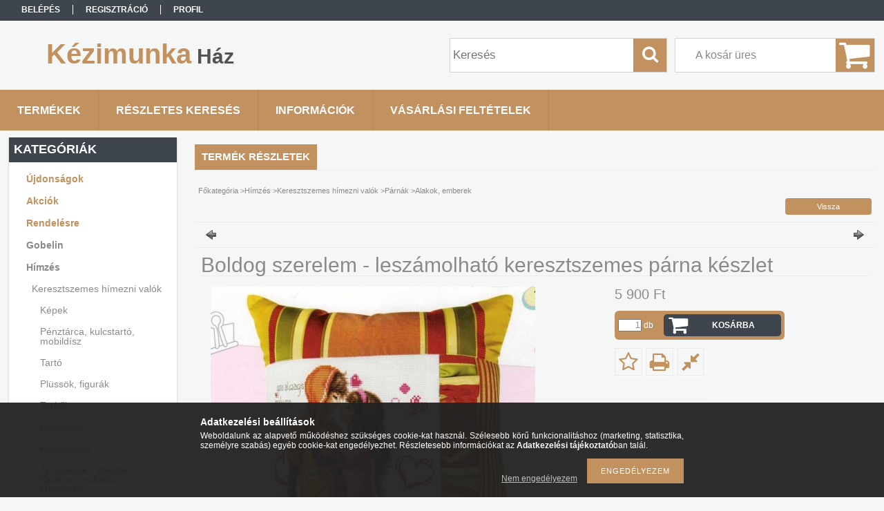

--- FILE ---
content_type: text/html; charset=UTF-8
request_url: https://kezimunkahaz.hu/spd/Y291106/Boldog-szerelem-leszamolhato-keresztszemes-parna-k
body_size: 15565
content:
<!DOCTYPE html PUBLIC "-//W3C//DTD XHTML 1.0 Transitional//EN" "http://www.w3.org/TR/xhtml1/DTD/xhtml1-transitional.dtd">
<html xmlns="http://www.w3.org/1999/xhtml" lang="hu" xml:lang="hu">
<head>

<meta content="width=device-width, initial-scale=1.0" name="viewport" />

<meta http-equiv="Content-Type" content="text/html; charset=utf-8">
<meta http-equiv="Content-Language" content="HU">
<meta http-equiv="Cache-Control" content="no-cache">
<meta name="description" content="Boldog szerelem - leszámolható keresztszemes párna készlet, Gyártó: Istitch 21. A párna mérete: 35 x 35 cm. Hímzés mérete (14 count aidán) 24 x16 cm. A készlet ">
<meta name="robots" content="index, follow">
<meta http-equiv="X-UA-Compatible" content="IE=Edge">
<meta property="og:site_name" content="Kézimunka Ház" />
<meta property="og:title" content="Boldog szerelem - leszámolható keresztszemes párna készlet -">
<meta property="og:description" content="Boldog szerelem - leszámolható keresztszemes párna készlet, Gyártó: Istitch 21. A párna mérete: 35 x 35 cm. Hímzés mérete (14 count aidán) 24 x16 cm. A készlet ">
<meta property="og:type" content="product">
<meta property="og:url" content="https://kezimunkahaz.hu/spd/Y291106/Boldog-szerelem-leszamolhato-keresztszemes-parna-k">
<meta property="og:image" content="https://kezimunkahaz.hu/img/2086/Y291106/Y291106.jpg">
<meta name="mobile-web-app-capable" content="yes">
<meta name="apple-mobile-web-app-capable" content="yes">
<meta name="MobileOptimized" content="320">
<meta name="HandheldFriendly" content="true">

<title>Boldog szerelem - leszámolható keresztszemes párna készlet -</title>


<script type="text/javascript">
var service_type="shop";
var shop_url_main="https://kezimunkahaz.hu";
var actual_lang="hu";
var money_len="0";
var money_thousend=" ";
var money_dec=",";
var shop_id=2086;
var unas_design_url="https:"+"/"+"/"+"kezimunkahaz.hu"+"/"+"!common_design"+"/"+"base"+"/"+"001311"+"/";
var unas_design_code='001311';
var unas_base_design_code='1300';
var unas_design_ver=2;
var unas_design_subver=0;
var unas_shop_url='https://kezimunkahaz.hu';
var responsive="yes";
var config_plus=new Array();
config_plus['product_tooltip']=1;
config_plus['money_type']='Ft';
config_plus['money_type_display']='Ft';
var lang_text=new Array();

var UNAS = UNAS || {};
UNAS.shop={"base_url":'https://kezimunkahaz.hu',"domain":'kezimunkahaz.hu',"username":'kezimunkahaz',"id":2086,"lang":'hu',"currency_type":'Ft',"currency_code":'HUF',"currency_rate":'1',"currency_length":0,"base_currency_length":0,"canonical_url":'https://kezimunkahaz.hu/spd/Y291106/Boldog-szerelem-leszamolhato-keresztszemes-parna-k'};
UNAS.design={"code":'001311',"page":'artdet'};
UNAS.api_auth="8e0c504ca0ab444e76035892108098a7";
UNAS.customer={"email":'',"id":0,"group_id":0,"without_registration":0};
UNAS.shop["category_id"]="115265";
UNAS.shop["sku"]="Y291106";
UNAS.shop["product_id"]="90661802";
UNAS.shop["only_private_customer_can_purchase"] = false;
 

UNAS.text = {
    "button_overlay_close": `Bezár`,
    "popup_window": `Felugró ablak`,
    "list": `lista`,
    "updating_in_progress": `frissítés folyamatban`,
    "updated": `frissítve`,
    "is_opened": `megnyitva`,
    "is_closed": `bezárva`,
    "deleted": `törölve`,
    "consent_granted": `hozzájárulás megadva`,
    "consent_rejected": `hozzájárulás elutasítva`,
    "field_is_incorrect": `mező hibás`,
    "error_title": `Hiba!`,
    "product_variants": `termék változatok`,
    "product_added_to_cart": `A termék a kosárba került`,
    "product_added_to_cart_with_qty_problem": `A termékből csak [qty_added_to_cart] [qty_unit] került kosárba`,
    "product_removed_from_cart": `A termék törölve a kosárból`,
    "reg_title_name": `Név`,
    "reg_title_company_name": `Cégnév`,
    "number_of_items_in_cart": `Kosárban lévő tételek száma`,
    "cart_is_empty": `A kosár üres`,
    "cart_updated": `A kosár frissült`
};


UNAS.text["delete_from_compare"]= `Törlés összehasonlításból`;
UNAS.text["comparison"]= `Összehasonlítás`;

UNAS.text["delete_from_favourites"]= `Törlés a kedvencek közül`;
UNAS.text["add_to_favourites"]= `Kedvencekhez`;






window.lazySizesConfig=window.lazySizesConfig || {};
window.lazySizesConfig.loadMode=1;
window.lazySizesConfig.loadHidden=false;

window.dataLayer = window.dataLayer || [];
function gtag(){dataLayer.push(arguments)};
gtag('js', new Date());
</script>

<script src="https://kezimunkahaz.hu/!common_packages/jquery/jquery-1.8.2.js?mod_time=1690980617" type="text/javascript"></script>
<script src="https://kezimunkahaz.hu/!common_packages/jquery/plugins/easing/easing1.3.js?mod_time=1690980618" type="text/javascript"></script>
<script src="https://kezimunkahaz.hu/!common_packages/jquery/plugins/thumbnail_effects/thumbnail_effects.js?mod_time=1690980618" type="text/javascript"></script>
<script src="https://kezimunkahaz.hu/!common_packages/jquery/plugins/jqzoom/jqzoom.js?mod_time=1690980618" type="text/javascript"></script>
<script src="https://kezimunkahaz.hu/!common_packages/jquery/plugins/bgiframe/bgiframe.js?mod_time=1690980618" type="text/javascript"></script>
<script src="https://kezimunkahaz.hu/!common_packages/jquery/plugins/ajaxqueue/ajaxqueue.js?mod_time=1690980618" type="text/javascript"></script>
<script src="https://kezimunkahaz.hu/!common_packages/jquery/plugins/color/color.js?mod_time=1690980618" type="text/javascript"></script>
<script src="https://kezimunkahaz.hu/!common_packages/jquery/plugins/autocomplete/autocomplete.js?mod_time=1751445028" type="text/javascript"></script>
<script src="https://kezimunkahaz.hu/!common_packages/jquery/plugins/cookie/cookie.js?mod_time=1690980618" type="text/javascript"></script>
<script src="https://kezimunkahaz.hu/!common_packages/jquery/plugins/tools/tools-1.2.7.js?mod_time=1690980618" type="text/javascript"></script>
<script src="https://kezimunkahaz.hu/!common_packages/jquery/plugins/bxslider/bxslider.js?mod_time=1690980618" type="text/javascript"></script>
<script src="https://kezimunkahaz.hu/!common_packages/jquery/own/shop_common/exploded/common.js?mod_time=1764831094" type="text/javascript"></script>
<script src="https://kezimunkahaz.hu/!common_packages/jquery/own/shop_common/exploded/common_overlay.js?mod_time=1759904162" type="text/javascript"></script>
<script src="https://kezimunkahaz.hu/!common_packages/jquery/own/shop_common/exploded/common_shop_popup.js?mod_time=1759904162" type="text/javascript"></script>
<script src="https://kezimunkahaz.hu/!common_packages/jquery/own/shop_common/exploded/common_start_checkout.js?mod_time=1752056245" type="text/javascript"></script>
<script src="https://kezimunkahaz.hu/!common_packages/jquery/own/shop_common/exploded/design_1500.js?mod_time=1725525526" type="text/javascript"></script>
<script src="https://kezimunkahaz.hu/!common_packages/jquery/own/shop_common/exploded/function_change_address_on_order_methods.js?mod_time=1752056245" type="text/javascript"></script>
<script src="https://kezimunkahaz.hu/!common_packages/jquery/own/shop_common/exploded/function_check_password.js?mod_time=1751445028" type="text/javascript"></script>
<script src="https://kezimunkahaz.hu/!common_packages/jquery/own/shop_common/exploded/function_check_zip.js?mod_time=1767692286" type="text/javascript"></script>
<script src="https://kezimunkahaz.hu/!common_packages/jquery/own/shop_common/exploded/function_compare.js?mod_time=1751445028" type="text/javascript"></script>
<script src="https://kezimunkahaz.hu/!common_packages/jquery/own/shop_common/exploded/function_customer_addresses.js?mod_time=1725525526" type="text/javascript"></script>
<script src="https://kezimunkahaz.hu/!common_packages/jquery/own/shop_common/exploded/function_delivery_point_select.js?mod_time=1751445028" type="text/javascript"></script>
<script src="https://kezimunkahaz.hu/!common_packages/jquery/own/shop_common/exploded/function_favourites.js?mod_time=1725525526" type="text/javascript"></script>
<script src="https://kezimunkahaz.hu/!common_packages/jquery/own/shop_common/exploded/function_infinite_scroll.js?mod_time=1759904162" type="text/javascript"></script>
<script src="https://kezimunkahaz.hu/!common_packages/jquery/own/shop_common/exploded/function_language_and_currency_change.js?mod_time=1751445028" type="text/javascript"></script>
<script src="https://kezimunkahaz.hu/!common_packages/jquery/own/shop_common/exploded/function_param_filter.js?mod_time=1764233415" type="text/javascript"></script>
<script src="https://kezimunkahaz.hu/!common_packages/jquery/own/shop_common/exploded/function_postsale.js?mod_time=1751445028" type="text/javascript"></script>
<script src="https://kezimunkahaz.hu/!common_packages/jquery/own/shop_common/exploded/function_product_print.js?mod_time=1725525526" type="text/javascript"></script>
<script src="https://kezimunkahaz.hu/!common_packages/jquery/own/shop_common/exploded/function_product_subscription.js?mod_time=1751445028" type="text/javascript"></script>
<script src="https://kezimunkahaz.hu/!common_packages/jquery/own/shop_common/exploded/function_recommend.js?mod_time=1751445028" type="text/javascript"></script>
<script src="https://kezimunkahaz.hu/!common_packages/jquery/own/shop_common/exploded/function_saved_cards.js?mod_time=1751445028" type="text/javascript"></script>
<script src="https://kezimunkahaz.hu/!common_packages/jquery/own/shop_common/exploded/function_saved_filter_delete.js?mod_time=1751445028" type="text/javascript"></script>
<script src="https://kezimunkahaz.hu/!common_packages/jquery/own/shop_common/exploded/function_search_smart_placeholder.js?mod_time=1751445028" type="text/javascript"></script>
<script src="https://kezimunkahaz.hu/!common_packages/jquery/own/shop_common/exploded/function_vote.js?mod_time=1725525526" type="text/javascript"></script>
<script src="https://kezimunkahaz.hu/!common_packages/jquery/own/shop_common/exploded/page_cart.js?mod_time=1767791927" type="text/javascript"></script>
<script src="https://kezimunkahaz.hu/!common_packages/jquery/own/shop_common/exploded/page_customer_addresses.js?mod_time=1768291153" type="text/javascript"></script>
<script src="https://kezimunkahaz.hu/!common_packages/jquery/own/shop_common/exploded/page_order_checkout.js?mod_time=1725525526" type="text/javascript"></script>
<script src="https://kezimunkahaz.hu/!common_packages/jquery/own/shop_common/exploded/page_order_details.js?mod_time=1725525526" type="text/javascript"></script>
<script src="https://kezimunkahaz.hu/!common_packages/jquery/own/shop_common/exploded/page_order_methods.js?mod_time=1760086916" type="text/javascript"></script>
<script src="https://kezimunkahaz.hu/!common_packages/jquery/own/shop_common/exploded/page_order_return.js?mod_time=1725525526" type="text/javascript"></script>
<script src="https://kezimunkahaz.hu/!common_packages/jquery/own/shop_common/exploded/page_order_send.js?mod_time=1725525526" type="text/javascript"></script>
<script src="https://kezimunkahaz.hu/!common_packages/jquery/own/shop_common/exploded/page_order_subscriptions.js?mod_time=1751445028" type="text/javascript"></script>
<script src="https://kezimunkahaz.hu/!common_packages/jquery/own/shop_common/exploded/page_order_verification.js?mod_time=1752056245" type="text/javascript"></script>
<script src="https://kezimunkahaz.hu/!common_packages/jquery/own/shop_common/exploded/page_product_details.js?mod_time=1751445028" type="text/javascript"></script>
<script src="https://kezimunkahaz.hu/!common_packages/jquery/own/shop_common/exploded/page_product_list.js?mod_time=1725525526" type="text/javascript"></script>
<script src="https://kezimunkahaz.hu/!common_packages/jquery/own/shop_common/exploded/page_product_reviews.js?mod_time=1751445028" type="text/javascript"></script>
<script src="https://kezimunkahaz.hu/!common_packages/jquery/own/shop_common/exploded/page_reg.js?mod_time=1759904162" type="text/javascript"></script>
<script src="https://kezimunkahaz.hu/!common_packages/jquery/plugins/hoverintent/hoverintent.js?mod_time=1690980618" type="text/javascript"></script>
<script src="https://kezimunkahaz.hu/!common_packages/jquery/own/shop_tooltip/shop_tooltip.js?mod_time=1759904162" type="text/javascript"></script>
<script src="https://kezimunkahaz.hu/!common_packages/jquery/plugins/responsive_menu/responsive_menu.js?mod_time=1690980618" type="text/javascript"></script>

<link href="https://kezimunkahaz.hu/!common_packages/jquery/plugins/autocomplete/autocomplete.css?mod_time=1690980618" rel="stylesheet" type="text/css">
<link href="https://kezimunkahaz.hu/!common_packages/jquery/plugins/thumbnail_effects/thumbnail_effects.css?mod_time=1690980618" rel="stylesheet" type="text/css">
<link href="https://kezimunkahaz.hu/!common_packages/jquery/plugins/jqzoom/css/jqzoom.css?mod_time=1693894693" rel="stylesheet" type="text/css">
<link href="https://kezimunkahaz.hu/!common_design/base/001311/css/common.css?mod_time=1690980619" rel="stylesheet" type="text/css">
<link href="https://kezimunkahaz.hu/!common_design/base/001300/css/page.css?mod_time=1690980619" rel="stylesheet" type="text/css">
<link href="https://kezimunkahaz.hu/!common_design/base/001300/css/page_artdet_2.css?mod_time=1690980619" rel="stylesheet" type="text/css">
<link href="https://kezimunkahaz.hu/!common_design/base/001300/css/box.css?mod_time=1690980619" rel="stylesheet" type="text/css">
<link href="https://kezimunkahaz.hu/!common_design/base/001311/css/layout.css?mod_time=1690980619" rel="stylesheet" type="text/css">
<link href="https://kezimunkahaz.hu/!common_design/base/001300/css/design.css?mod_time=1690980619" rel="stylesheet" type="text/css">
<link href="https://kezimunkahaz.hu/!common_design/base/001311/css/design_custom.css?mod_time=1690980619" rel="stylesheet" type="text/css">
<link href="https://kezimunkahaz.hu/!common_design/base/001311/css/custom.css?mod_time=1690980619" rel="stylesheet" type="text/css">

<link href="https://kezimunkahaz.hu/spd/Y291106/Boldog-szerelem-leszamolhato-keresztszemes-parna-k" rel="canonical">
    <link id="favicon-32x32" rel="icon" type="image/png" href="https://kezimunkahaz.hu/!common_design/own/image/favicon_32x32.png" sizes="32x32">
    <link id="favicon-192x192" rel="icon" type="image/png" href="https://kezimunkahaz.hu/!common_design/own/image/favicon_192x192.png" sizes="192x192">
            <link rel="apple-touch-icon" href="https://kezimunkahaz.hu/!common_design/own/image/favicon_32x32.png" sizes="32x32">
        <link rel="apple-touch-icon" href="https://kezimunkahaz.hu/!common_design/own/image/favicon_192x192.png" sizes="192x192">
        <script type="text/javascript">
        var google_consent=1;
    
        gtag('consent', 'default', {
           'ad_storage': 'denied',
           'ad_user_data': 'denied',
           'ad_personalization': 'denied',
           'analytics_storage': 'denied',
           'functionality_storage': 'denied',
           'personalization_storage': 'denied',
           'security_storage': 'granted'
        });

    
        gtag('consent', 'update', {
           'ad_storage': 'denied',
           'ad_user_data': 'denied',
           'ad_personalization': 'denied',
           'analytics_storage': 'denied',
           'functionality_storage': 'denied',
           'personalization_storage': 'denied',
           'security_storage': 'granted'
        });

        </script>
    

<script src="https://www.onlinepenztarca.hu/js/onlinepenztarcajs.js?btr=GhHDI-Fgjuy-xqifq-IbcxC" async></script>


<script src="https://kezimunkahaz.hu/!common_design/base/001300/unas_design_resp.js?ver=5" type="text/javascript"></script> 
</head>

<body class='design_ver2' id="ud_shop_artdet">
<div id="image_to_cart" style="display:none; position:absolute; z-index:100000;"></div>
<div class="overlay_common overlay_warning" id="overlay_cart_add"></div>
<script type="text/javascript">$(document).ready(function(){ overlay_init("cart_add",{"onBeforeLoad":false}); });</script>
<div id="overlay_login_outer"></div>	
	<script type="text/javascript">
	$(document).ready(function(){
	    var login_redir_init="";

		$("#overlay_login_outer").overlay({
			onBeforeLoad: function() {
                var login_redir_temp=login_redir_init;
                if (login_redir_act!="") {
                    login_redir_temp=login_redir_act;
                    login_redir_act="";
                }

				                    var temp_href="https://kezimunkahaz.hu/shop_login.php";
                    if (login_redir_temp!="") temp_href=temp_href+"?login_redir="+encodeURIComponent(login_redir_temp);
					location.href=temp_href;
								},
			top: 50,
						closeOnClick: (config_plus['overlay_close_on_click_forced'] === 1),
			onClose: function(event, overlayIndex) {
				$("#login_redir").val("");
			},
			load: false
		});
		
			});
	function overlay_login() {
		$(document).ready(function(){
			$("#overlay_login_outer").overlay().load();
		});
	}
	function overlay_login_remind() {
        if (unas_design_ver >= 5) {
            $("#overlay_remind").overlay().load();
        } else {
            $(document).ready(function () {
                $("#overlay_login_outer").overlay().close();
                setTimeout('$("#overlay_remind").overlay().load();', 250);
            });
        }
	}

    var login_redir_act="";
    function overlay_login_redir(redir) {
        login_redir_act=redir;
        $("#overlay_login_outer").overlay().load();
    }
	</script>  
	<div class="overlay_common overlay_info" id="overlay_remind"></div>
<script type="text/javascript">$(document).ready(function(){ overlay_init("remind",[]); });</script>

	<script type="text/javascript">
    	function overlay_login_error_remind() {
		$(document).ready(function(){
			load_login=0;
			$("#overlay_error").overlay().close();
			setTimeout('$("#overlay_remind").overlay().load();', 250);	
		});
	}
	</script>  
	<div class="overlay_common overlay_info" id="overlay_newsletter"></div>
<script type="text/javascript">$(document).ready(function(){ overlay_init("newsletter",[]); });</script>

<script type="text/javascript">
function overlay_newsletter() {
    $(document).ready(function(){
        $("#overlay_newsletter").overlay().load();
    });
}
</script>
<div class="overlay_common overlay_error" id="overlay_script"></div>
<script type="text/javascript">$(document).ready(function(){ overlay_init("script",[]); });</script>
    <script>
    $(document).ready(function() {
        $.ajax({
            type: "GET",
            url: "https://kezimunkahaz.hu/shop_ajax/ajax_stat.php",
            data: {master_shop_id:"2086",get_ajax:"1"}
        });
    });
    </script>
    

<div id='banner_popup_bx_content'></div>

<div id="container">
	

    <div id="menu_resp">
        <a class="resp_close_plus"><span></span></a>
        <ul> 
            <li>
    
        
            
                <script type='text/javascript'>
                    function overlay_login() {
                        $(document).ready(function(){
                            $("#overlay_login_outer").overlay().load();
                        });
                    }
                </script>
                <a href="javascript:overlay_login();" class="text_normal">Belépés</a>
            

            
        

        
        

        

    
</li>
            <li><a href="https://kezimunkahaz.hu/shop_reg.php"><strong>Regisztráció</strong></a></li>
            <li><a href="https://kezimunkahaz.hu/shop_order_track.php"><strong>Profil</strong></a></li>
            <li><a href="https://kezimunkahaz.hu/shop_help.php"><strong>Vásárlási feltételek</strong></a></li>
            <li><a href="https://kezimunkahaz.hu/shop_searchcomplex.php"><strong>Részletes keresés</strong></a></li>
            <li><a href="https://kezimunkahaz.hu/shop_contact.php"><strong>Információk</strong></a></li>                            
            <li></li>
            <li><ul></ul></li>
        </ul> 
        <div id="resp_banner_box">
            
            
            
            
        </div>                             
    </div>  	
    
    <div id="header">
    	<div id="header_top">
        	<div id="header_menu">
                	<ul>
						<li class="login">
    
        
            
                <script type='text/javascript'>
                    function overlay_login() {
                        $(document).ready(function(){
                            $("#overlay_login_outer").overlay().load();
                        });
                    }
                </script>
                <a href="javascript:overlay_login();" class="text_normal">Belépés</a>
            

            
        

        
        

        

    
</li>
                        <li><a href="https://kezimunkahaz.hu/shop_reg.php"><strong>Regisztráció</strong></a></li>                    
                        <li><a href="https://kezimunkahaz.hu/shop_order_track.php"><strong>Profil</strong></a>	</li>
                    </ul>         
            </div>
        	<div id="money_lang">
            	<div id="money"></div>                  
            	<div id="lang"></div>
                <div id="lang_small"></div>
                <div class="clear_fix"></div>
            </div>
            <script type="text/javascript">
				if($("#money").html()=="") {
					$("#money").hide();
				}
				if($("#lang").html()=="") {
					$("#lang").hide();
				}						
			</script>	
            <div class="clear_fix"></div>
        </div>	
    	<div id="header_container">
        	<div id="logo"><div id='head_bx_content'><div class="head_content_text"><table cellpadding="0" cellspacing="0" border="0" style="width:380px;height:80px;"><tr><td><a href="https://kezimunkahaz.hu/"><span class="text_color_num1"><span class="text_color1">Kézimunka</span> <span class="text_color2">Ház</span></span></a></td></tr></table></div></div></div>
            <div id="cart"><div id='box_cart_content' class='box_content'>

    

    

    
        <div class='box_cart_item'>
            <a href='https://kezimunkahaz.hu/shop_cart.php' class='text_small'>
                <span class='text_small'>
                    

                    

                    
                        <span class='box_cart_empty'>A kosár üres</span>
                        
                    
                </span>
            </a>
        </div>
    

    

    

    

    

    

    
        <script type="text/javascript">
            $("#cart").click(function() {
                document.location.href="https://kezimunkahaz.hu/shop_cart.php";
            });
        </script>
    

</div></div>
            <div id="search"><div id='box_search_content' class='box_content'>
    <form name="form_include_search" id="form_include_search" action="https://kezimunkahaz.hu/shop_search.php" method="get">
        <div class='box_search_field'><label><span class="text_small">Kifejezés:</span></label><span class="text_input"><input name="q" id="box_search_input" type="text" maxlength="255" class="text_small js-search-input" value="" placeholder="Keresés" /></span></div>
        <div class='box_search_button'><span class="text_button"><input type="submit" value="Keres" class="text_small" /></span></div>
    </form>
</div></div>
            
                <div id="header_container_inner_mobile">
                    <a href="#" onclick="responsive_cat_menu(); return false;" class="header_category_icon"><span></span>Kategóriák</a>
                        
                    <div id="header_container_inner_mobile_plusmenu"><a href="#" class="header_plusmenu_icon"><span></span></a></div>                
                    <div id="header_container_inner_mobile_cart"><a id="header_cart_button" href="https://kezimunkahaz.hu/shop_cart.php"></a></div>
                    <a href="#" id="header_search_icon"><span></span></a>
                    <a href="#" id="header_filter_icon"><span></span></a> 
                    
                    <div id="header_container_inner_mobile_filter">
                        <div id="header_container_inner_mobile_filter_title"><a class="resp_close"><span></span></a></div>
                        <div id="header_container_inner_mobile_filter_container"></div>
                    </div>                    
                    <div class="clear_fix"></div>
                    
                    <script type="text/javascript">
						if ($("#box_filter_content").length=="") {
							$("a#header_filter_icon").hide();	
						}
					</script>
                                                                  
                </div>            
                        
            <div class="clear_fix"></div>
        </div>	
        <div id="header_bottom"><!-- --></div>
    </div>
    
    <div id="content">
    
        <div id="responsive_cat_menu"><div id="responsive_cat_menu_content"><script type="text/javascript">var responsive_menu='$(\'#responsive_cat_menu ul\').responsive_menu({ajax_type: "GET",ajax_param_str: "cat_key|aktcat",ajax_url: "https://kezimunkahaz.hu/shop_ajax/ajax_box_cat.php",ajax_data: "master_shop_id=2086&lang_master=hu&get_ajax=1&type=responsive_call&box_var_name=shop_cat&box_var_already=no&box_var_responsive=yes&box_var_section=content&box_var_highlight=yes&box_var_type=normal&box_var_multilevel_id=responsive_cat_menu",menu_id: "responsive_cat_menu"});'; </script><div class="responsive_menu"><div class="responsive_menu_nav"><div class="responsive_menu_navtop"><div class="responsive_menu_back "></div><div class="responsive_menu_title ">Kategóriák</div><div class="responsive_menu_close "></div></div><div class="responsive_menu_navbottom"></div></div><div class="responsive_menu_content"><ul style="display:none;"><li><a href="https://kezimunkahaz.hu/shop_artspec.php?artspec=2" class="text_small">Újdonságok</a></li><li><a href="https://kezimunkahaz.hu/shop_artspec.php?artspec=1" class="text_small">Akciók</a></li><li><a href="https://kezimunkahaz.hu/shop_artspec.php?artspec=3" class="text_small">Rendelésre</a></li><li><div class="next_level_arrow"></div><span class="ajax_param">730218|115265</span><a href="https://kezimunkahaz.hu/sct/730218/Gobelin" class="text_small has_child resp_clickable" onclick="return false;">Gobelin</a></li><li class="active_menu"><div class="next_level_arrow"></div><span class="ajax_param">998669|115265</span><a href="https://kezimunkahaz.hu/sct/998669/Himzes" class="text_small has_child resp_clickable" onclick="return false;">Hímzés</a></li><li><div class="next_level_arrow"></div><span class="ajax_param">758105|115265</span><a href="https://kezimunkahaz.hu/sct/758105/Suba" class="text_small has_child resp_clickable" onclick="return false;">Suba</a></li><li><span class="ajax_param">571504|115265</span><a href="https://kezimunkahaz.hu/spl/571504/Diamond-painting" class="text_small resp_clickable" onclick="return false;">Diamond painting</a></li><li><div class="next_level_arrow"></div><span class="ajax_param">728857|115265</span><a href="https://kezimunkahaz.hu/Ekszer-keszites" class="text_small has_child resp_clickable" onclick="return false;">Ékszer készítés</a></li><li><div class="next_level_arrow"></div><span class="ajax_param">592432|115265</span><a href="https://kezimunkahaz.hu/sct/592432/Varras-foltvarras" class="text_small has_child resp_clickable" onclick="return false;">Varrás, foltvarrás</a></li><li><div class="next_level_arrow"></div><span class="ajax_param">345372|115265</span><a href="https://kezimunkahaz.hu/sct/345372/Kotes-horgolas-csipke-keszites" class="text_small has_child resp_clickable" onclick="return false;">Kötés horgolás, csipke készítés</a></li><li><span class="ajax_param">186055|115265</span><a href="https://kezimunkahaz.hu/spl/186055/Polisztiroll-hungarocell-termekek" class="text_small resp_clickable" onclick="return false;">Polisztiroll, hungarocell termékek</a></li><li><div class="next_level_arrow"></div><span class="ajax_param">658407|115265</span><a href="https://kezimunkahaz.hu/sct/658407/Alkalmakra-unnepekre" class="text_small has_child resp_clickable" onclick="return false;">Alkalmakra ünnepekre</a></li><li><div class="next_level_arrow"></div><span class="ajax_param">953677|115265</span><a href="https://kezimunkahaz.hu/sct/953677/Pixel-hobby" class="text_small has_child resp_clickable" onclick="return false;">Pixel hobby</a></li><li><div class="next_level_arrow"></div><span class="ajax_param">154380|115265</span><a href="https://kezimunkahaz.hu/sct/154380/Plussok-figurak" class="text_small has_child resp_clickable" onclick="return false;">Plüssök, figurák</a></li><li><div class="next_level_arrow"></div><span class="ajax_param">824819|115265</span><a href="https://kezimunkahaz.hu/sct/824819/Mesefigurak" class="text_small has_child resp_clickable" onclick="return false;">Mesefigurák</a></li><li><div class="next_level_arrow"></div><span class="ajax_param">462436|115265</span><a href="https://kezimunkahaz.hu/sct/462436/Kesz-termekek" class="text_small has_child resp_clickable" onclick="return false;">Kész termékek</a></li><li><div class="next_level_arrow"></div><span class="ajax_param">836940|115265</span><a href="https://kezimunkahaz.hu/sct/836940/Legy-kreativ" class="text_small has_child resp_clickable" onclick="return false;">Légy kreatív!</a></li><li><div class="next_level_arrow"></div><span class="ajax_param">384225|115265</span><a href="https://kezimunkahaz.hu/sct/384225/Maszk" class="text_small has_child resp_clickable" onclick="return false;">Maszk</a></li></ul></div></div></div></div>    
    
    	<div id="content_top">
        	<div id="content_top_menu_full_sf" class="content_top_menu">
            	<ul>
                	<li><a href="https://kezimunkahaz.hu/sct/0/"><strong>Termékek</strong></a></li>
                    <li><a href="https://kezimunkahaz.hu/shop_searchcomplex.php"><strong>Részletes keresés</strong></a></li>
                    <li><a href="https://kezimunkahaz.hu/shop_contact.php"><strong>Információk</strong></a></li>
                    <li><a href="https://kezimunkahaz.hu/shop_help.php"><strong>Vásárlási feltételek</strong></a></li>
                    
                    
                </ul>
            </div>
            <div id="content_top_menu_1000" class="content_top_menu"><div id="menu_content15"><ul><li class="menu_item_1"><span class="menu_item_inner"><a href="https://kezimunkahaz.hu/sct/0/"><strong>Termékek</strong></a></span></li><li class="menu_item_2"><span class="menu_item_inner"><a href="https://kezimunkahaz.hu/shop_searchcomplex.php"><strong>Részletes keresés</strong></a></span></li><li class="menu_item_3"><span class="menu_item_inner"><a href="https://kezimunkahaz.hu/shop_contact.php"><strong>Információk</strong></a></span></li><li class="menu_item_4"><span class="menu_item_inner"><a href="https://kezimunkahaz.hu/shop_help.php"><strong>Vásárlási feltételek</strong></a></span></li></ul></div></div>
        </div>
        <div id="content_container_outer"><div id="content_container"><div id="content_container_inner">    
        	
            <div id="left">
                <div id="box_left">
                	
                    
                    
                    <div id="left_home_full">
                    
                    </div>
                    
                    <div id="left_home_1000">
                    
                    </div>	                    	
                
                    <div id='box_container_shop_cat' class='box_container_1'>
                    <div class="box_left_full">
                        <div class="box_left_top"><!-- --></div>
                        <div class="box_left_title">Kategóriák</div>
                        <div class="box_left_container"><div id='box_cat_content' class='box_content box_cat_type_normal'><ul id='box_cat_main'><li id='box_cat_spec_new'><span class='box_cat_spec'><a href='https://kezimunkahaz.hu/shop_artspec.php?artspec=2' class='text_small'><span class='text_color_fault'>Újdonságok</span></a></span></li><li id='box_cat_spec_akcio'><span class='box_cat_spec'><a href='https://kezimunkahaz.hu/shop_artspec.php?artspec=1' class='text_small'><span class='text_color_fault'>Akciók</span></a></span></li><li id='box_cat_spec_stat1'><span class='box_cat_spec'><a href='https://kezimunkahaz.hu/shop_artspec.php?artspec=3' class='text_small'><span class='text_color_fault'>Rendelésre</span></a></span></li><li id='box_cat_1_730218' class=' hasChildren'><span class='text_small box_cat_style0 box_cat_level0 text_style_strong'><a href='https://kezimunkahaz.hu/sct/730218/Gobelin' class='text_small text_style_strong box_cat_click_level0' >Gobelin</a></span></li><li id='box_cat_1_998669' class=' open'><span class='text_small box_cat_style0 box_cat_level0 text_style_strong'><a href='https://kezimunkahaz.hu/sct/998669/Himzes' class='text_small text_style_strong box_cat_click_level0' >Hímzés</a></span><ul><li id='box_cat_2_770974' class=' open'><span class='text_small box_cat_style1 box_cat_level2'><a href='https://kezimunkahaz.hu/sct/770974/Keresztszemes-himezni-valok' class='text_small box_cat_click_level2' >Keresztszemes hímezni valók</a></span><ul><li id='box_cat_3_643538' class=' hasChildren'><span class='text_small box_cat_style2 box_cat_level3'><a href='https://kezimunkahaz.hu/sct/643538/Kepek' class='text_small box_cat_click_level3' >Képek</a></span></li><li id='box_cat_3_136949' class=''><span class='text_small box_cat_style2 box_cat_level3'><a href='https://kezimunkahaz.hu/spl/136949/Penztarca-kulcstarto-mobildisz' class='text_small box_cat_click_level3' >Pénztárca, kulcstartó, mobildísz</a></span></li><li id='box_cat_3_233483' class=''><span class='text_small box_cat_style2 box_cat_level3'><a href='https://kezimunkahaz.hu/spl/233483/Tarto' class='text_small box_cat_click_level3' >Tartó</a></span></li><li id='box_cat_3_483823' class=''><span class='text_small box_cat_style2 box_cat_level3'><a href='https://kezimunkahaz.hu/spl/483823/Plussok-figurak' class='text_small box_cat_click_level3' >Plüssök, figurák</a></span></li><li id='box_cat_3_567504' class=''><span class='text_small box_cat_style2 box_cat_level3'><a href='https://kezimunkahaz.hu/spl/567504/Teritok' class='text_small box_cat_click_level3' >Terítők</a></span></li><li id='box_cat_3_955636' class=''><span class='text_small box_cat_style2 box_cat_level3'><a href='https://kezimunkahaz.hu/spl/955636/Bannerek' class='text_small box_cat_click_level3' >Bannerek</a></span></li><li id='box_cat_3_978907' class=''><span class='text_small box_cat_style2 box_cat_level3'><a href='https://kezimunkahaz.hu/spl/978907/Kepeslapok' class='text_small box_cat_click_level3' >Képeslapok</a></span></li><li id='box_cat_3_832586' class=''><span class='text_small box_cat_style2 box_cat_level3'><a href='https://kezimunkahaz.hu/spl/832586/Aprosagok-zsakok-tuparna-mobildisz-kulcstarto' class='text_small box_cat_click_level3' >Apróságok - zsákok, tűpárna, mobildísz, kulcstartó</a></span></li><li id='box_cat_3_774129' class=' hasChildren'><span class='text_small box_cat_style2 box_cat_level3'><a href='https://kezimunkahaz.hu/sct/774129/Himezheto-anyagok' class='text_small box_cat_click_level3' >Hímezhető anyagok</a></span></li><li id='box_cat_3_259072' class=' hasChildren'><span class='text_small box_cat_style2 box_cat_level3'><a href='https://kezimunkahaz.hu/sct/259072/Himezheto-kiegeszitok' class='text_small box_cat_click_level3' >Hímezhető kiegészítők</a></span></li><li id='box_cat_3_606173' class=' open'><span class='text_small box_cat_style2 box_cat_level3'><a href='https://kezimunkahaz.hu/sct/606173/Parnak' class='text_small box_cat_click_level3' >Párnák</a></span><ul><li id='box_cat_4_115265' class=''><span class='text_small box_cat_style1 box_cat_level4 text_color_fault text_style_strong'><a href='https://kezimunkahaz.hu/spl/115265/Alakok-emberek' class='text_small text_color_fault text_style_strong box_cat_click_level4' >Alakok, emberek</a></span></li><li id='box_cat_4_892516' class=''><span class='text_small box_cat_style1 box_cat_level4'><a href='https://kezimunkahaz.hu/spl/892516/Allatok' class='text_small box_cat_click_level4' >Állatok</a></span></li><li id='box_cat_4_451730' class=''><span class='text_small box_cat_style1 box_cat_level4'><a href='https://kezimunkahaz.hu/spl/451730/Tobbi' class='text_small box_cat_click_level4' >Többi</a></span></li><li id='box_cat_4_778762' class=''><span class='text_small box_cat_style1 box_cat_level4'><a href='https://kezimunkahaz.hu/spl/778762/Viragok' class='text_small box_cat_click_level4' >Virágok</a></span></li></ul></li><li id='box_cat_3_887538' class=''><span class='text_small box_cat_style2 box_cat_level3'><a href='https://kezimunkahaz.hu/spl/887538/Taskak' class='text_small box_cat_click_level3' >Táskák</a></span></li><li id='box_cat_3_358852' class=''><span class='text_small box_cat_style2 box_cat_level3'><a href='https://kezimunkahaz.hu/spl/358852/Mintak-mintafuzetek' class='text_small box_cat_click_level3' >Minták, mintafüzetek</a></span></li><li id='box_cat_3_736378' class=''><span class='text_small box_cat_style2 box_cat_level3'><a href='https://kezimunkahaz.hu/spl/736378/Babak-kornyezete' class='text_small box_cat_click_level3' >Babák környezete</a></span></li></ul></li><li id='box_cat_2_454871' class=' hasChildren'><span class='text_small box_cat_style1 box_cat_level2'><a href='https://kezimunkahaz.hu/sct/454871/Hardanger-hosszuoltes' class='text_small box_cat_click_level2' >Hardanger, hosszúöltés</a></span></li><li id='box_cat_2_371473' class=' hasChildren'><span class='text_small box_cat_style1 box_cat_level2'><a href='https://kezimunkahaz.hu/sct/371473/Festett-keresztszemes-keszletek-nem-kell-szamolni' class='text_small box_cat_click_level2' >Festett keresztszemes készletek (nem kell számolni)</a></span></li><li id='box_cat_2_406553' class=' hasChildren'><span class='text_small box_cat_style1 box_cat_level2'><a href='https://kezimunkahaz.hu/sct/406553/Elofestett-keszletek' class='text_small box_cat_click_level2' >Előfestett készletek</a></span></li><li id='box_cat_2_268097' class=' hasChildren'><span class='text_small box_cat_style1 box_cat_level2'><a href='https://kezimunkahaz.hu/sct/268097/Szalaghimzes' class='text_small box_cat_click_level2' >Szalaghímzés</a></span></li><li id='box_cat_2_716313' class=' hasChildren'><span class='text_small box_cat_style1 box_cat_level2'><a href='https://kezimunkahaz.hu/sct/716313/Himzofonalak' class='text_small box_cat_click_level2' >Hímzőfonalak</a></span></li><li id='box_cat_2_827351' class=' hasChildren'><span class='text_small box_cat_style1 box_cat_level2'><a href='https://kezimunkahaz.hu/sct/827351/Kellekek' class='text_small box_cat_click_level2' >Kellékek</a></span></li><li id='box_cat_2_943874' class=' hasChildren'><span class='text_small box_cat_style1 box_cat_level2'><a href='https://kezimunkahaz.hu/sct/943874/Mintak-szerint' class='text_small box_cat_click_level2' >Minták szerint</a></span></li><li id='box_cat_2_491716' class=' hasChildren'><span class='text_small box_cat_style1 box_cat_level2'><a href='https://kezimunkahaz.hu/sct/491716/Parnak' class='text_small box_cat_click_level2' >Párnák</a></span></li><li id='box_cat_2_686444' class=''><span class='text_small box_cat_style1 box_cat_level2'><a href='https://kezimunkahaz.hu/spl/686444/Taskak' class='text_small box_cat_click_level2' >Táskák</a></span></li><li id='box_cat_2_251324' class=' hasChildren'><span class='text_small box_cat_style1 box_cat_level2'><a href='https://kezimunkahaz.hu/sct/251324/Sajat-termekeink' class='text_small box_cat_click_level2' >Saját termékeink</a></span></li><li id='box_cat_2_160309' class=''><span class='text_small box_cat_style1 box_cat_level2'><a href='https://kezimunkahaz.hu/spl/160309/Bross' class='text_small box_cat_click_level2' >Bross</a></span></li><li id='box_cat_2_551179' class=''><span class='text_small box_cat_style1 box_cat_level2'><a href='https://kezimunkahaz.hu/spl/551179/Kepek' class='text_small box_cat_click_level2' >Képek</a></span></li><li id='box_cat_2_233200' class=''><span class='text_small box_cat_style1 box_cat_level2'><a href='https://kezimunkahaz.hu/Plasztik-kanava' class='text_small box_cat_click_level2' >Plasztik kanava</a></span></li></ul></li><li id='box_cat_1_758105' class=' hasChildren'><span class='text_small box_cat_style0 box_cat_level0 text_style_strong'><a href='https://kezimunkahaz.hu/sct/758105/Suba' class='text_small text_style_strong box_cat_click_level0' >Suba</a></span></li><li id='box_cat_1_571504' class=''><span class='text_small box_cat_style0 box_cat_level0 text_style_strong'><a href='https://kezimunkahaz.hu/spl/571504/Diamond-painting' class='text_small text_style_strong box_cat_click_level0' >Diamond painting</a></span></li><li id='box_cat_1_728857' class=' hasChildren'><span class='text_small box_cat_style0 box_cat_level0 text_style_strong'><a href='https://kezimunkahaz.hu/Ekszer-keszites' class='text_small text_style_strong box_cat_click_level0' >Ékszer készítés</a></span></li><li id='box_cat_1_592432' class=' hasChildren'><span class='text_small box_cat_style0 box_cat_level0 text_style_strong'><a href='https://kezimunkahaz.hu/sct/592432/Varras-foltvarras' class='text_small text_style_strong box_cat_click_level0' >Varrás, foltvarrás</a></span></li><li id='box_cat_1_345372' class=' hasChildren'><span class='text_small box_cat_style0 box_cat_level0 text_style_strong'><a href='https://kezimunkahaz.hu/sct/345372/Kotes-horgolas-csipke-keszites' class='text_small text_style_strong box_cat_click_level0' >Kötés horgolás, csipke készítés</a></span></li><li id='box_cat_1_186055' class=''><span class='text_small box_cat_style0 box_cat_level0 text_style_strong'><a href='https://kezimunkahaz.hu/spl/186055/Polisztiroll-hungarocell-termekek' class='text_small text_style_strong box_cat_click_level0' >Polisztiroll, hungarocell termékek</a></span></li><li id='box_cat_1_658407' class=' hasChildren'><span class='text_small box_cat_style0 box_cat_level0 text_style_strong'><a href='https://kezimunkahaz.hu/sct/658407/Alkalmakra-unnepekre' class='text_small text_style_strong box_cat_click_level0' >Alkalmakra ünnepekre</a></span></li><li id='box_cat_1_953677' class=' hasChildren'><span class='text_small box_cat_style0 box_cat_level0 text_style_strong'><a href='https://kezimunkahaz.hu/sct/953677/Pixel-hobby' class='text_small text_style_strong box_cat_click_level0' >Pixel hobby</a></span></li><li id='box_cat_1_154380' class=' hasChildren'><span class='text_small box_cat_style0 box_cat_level0 text_style_strong'><a href='https://kezimunkahaz.hu/sct/154380/Plussok-figurak' class='text_small text_style_strong box_cat_click_level0' >Plüssök, figurák</a></span></li><li id='box_cat_1_824819' class=' hasChildren'><span class='text_small box_cat_style0 box_cat_level0 text_style_strong'><a href='https://kezimunkahaz.hu/sct/824819/Mesefigurak' class='text_small text_style_strong box_cat_click_level0' >Mesefigurák</a></span></li><li id='box_cat_1_462436' class=' hasChildren'><span class='text_small box_cat_style0 box_cat_level0 text_style_strong'><a href='https://kezimunkahaz.hu/sct/462436/Kesz-termekek' class='text_small text_style_strong box_cat_click_level0' >Kész termékek</a></span></li><li id='box_cat_1_836940' class=' hasChildren'><span class='text_small box_cat_style0 box_cat_level0 text_style_strong'><a href='https://kezimunkahaz.hu/sct/836940/Legy-kreativ' class='text_small text_style_strong box_cat_click_level0' >Légy kreatív!</a></span></li><li id='box_cat_1_384225' class=' hasChildren'><span class='text_small box_cat_style0 box_cat_level0 text_style_strong'><a href='https://kezimunkahaz.hu/sct/384225/Maszk' class='text_small text_style_strong box_cat_click_level0' >Maszk</a></span></li></ul></div></div>
                        <div class="box_left_bottom"><!-- --></div>	
                    </div>
					</div><div id='box_container_shop_top' class='box_container_2'>
                    <div class="box_left_full">
                        <div class="box_left_top"><!-- --></div>
                        <div class="box_left_title">TOP termékek</div>
                        <div class="box_left_container"><div id='box_top_content' class='box_content box_top_content'><div class='box_content_ajax' data-min-length='5'></div><script type="text/javascript">
	$.ajax({
		type: "GET",
		async: true,
		url: "https://kezimunkahaz.hu/shop_ajax/ajax_box_top.php",
		data: {
			box_var_name:"shop_top",
			box_var_var_only:"yes",
			box_var_akcio:"no",
			box_var_section:"content",
			box_var_highlight:"yes",
			box_id:"",
			cat_endid:"115265",
			get_ajax:1,
			shop_id:"2086",
			lang_master:"hu"
		},
		success: function(result){
			$("#box_top_content").html(result);
		}
	});
</script>
</div></div>
                        <div class="box_left_bottom"><!-- --></div>	
                    </div>
					</div><div id='box_container_shop_art' class='box_container_3'>
                    <div class="box_left_full">
                        <div class="box_left_top"><!-- --></div>
                        <div class="box_left_title">Termékajánló</div>
                        <div class="box_left_container"><div id='box_art_content' class='box_content box_art_content'><div class='box_content_ajax' data-min-length='5'></div><script type="text/javascript">
	$.ajax({
		type: "GET",
		async: true,
		url: "https://kezimunkahaz.hu/shop_ajax/ajax_box_art.php",
		data: {
			box_var_name:"shop_art",
			box_var_var_only:"yes",
			box_var_akcio:"no",
			box_var_section:"content",
			box_var_highlight:"yes",
			box_id:"",
			cat_endid:"115265",
			get_ajax:1,
			shop_id:"2086",
			lang_master:"hu"
		},
		success: function(result){
			$("#box_art_content").html(result);
		}
	});
</script>
</div></div>
                        <div class="box_left_bottom"><!-- --></div>	
                    </div>
					</div><div id='box_container_shop_partner' class='box_container_4'>
                    <div class="box_left_full">
                        <div class="box_left_top"><!-- --></div>
                        <div class="box_left_title">Partnereink</div>
                        <div class="box_left_container">


<div id='box_partner_content' class='box_content'>
    
</div>

</div>
                        <div class="box_left_bottom"><!-- --></div>	
                    </div>
					</div><div id='box_container_home_vote' class='box_container_5'>
                    <div class="box_left_full">
                        <div class="box_left_top"><!-- --></div>
                        <div class="box_left_title">Szavazás</div>
                        <div class="box_left_container"></div>
                        <div class="box_left_bottom"><!-- --></div>	
                    </div>
					</div>
                </div>
            </div>
            
            <div id="center">
            
                <div id="body">
                    <div id="body_title">
    <div id='title_content' class='title_content_noh'>
    
        Termék részletek
    
    </div>
</div>	
                    <div id="slideshow">
                        <div id='banner_start_big_bx_content'><!-- UnasElement {type:slide_bx} -->
<div id="banner_start_big_bx_slide" class="bxSlider">
</div>
<script type="text/javascript">
$(document).ready(function(){
	$("#banner_start_big_bx_slide").bxSlider({
		auto:false,
		pager:false,
		mode:"horizontal",
		speed:500,
		pause:4000
	});
});
</script></div> 
                    </div> 
                    <div class="clear_fix"></div>                   
                    <div id="body_container"><div id='page_content_outer'>















 

<script type="text/javascript">
	$(document).ready(function(){
	  $("a.page_artdet_tab").click(function () {
		  var prev_act = $(".page_artdet_tab_active .text_color_fault").html();
		  
		  $(".page_artdet_ie_px").remove();
		  $(".page_artdet_tab_active").children(".text_color_white").html(prev_act);
		  $(".page_artdet_tab_active").addClass("bg_color_dark1");
		  $(".page_artdet_tab_active").css("border-bottom-color",$(".page_artdet_tab_content.border_1").css("border-left-color"));
		  $(".page_artdet_tab_active").removeClass("bg_color_light2");
		  $(".page_artdet_tab_active").removeClass("page_artdet_tab_active");
		  
		  var a_text = $(this).children(".text_color_white").html();
		  $(this).children(".text_color_white").empty();
		  $(this).children(".text_color_white").append('<div class="page_artdet_ie_px"></div>');
		  $(".page_artdet_ie_px").css("background-color",$(".border_1").css("border-left-color"));
		  $(this).children(".text_color_white").append('<span class="text_color_fault">'+a_text+'</span>');
		  
		  $(this).removeClass("bg_color_dark1");
		  $(this).addClass("bg_color_light2");
		  $(this).addClass("page_artdet_tab_active");
		  $(this).css("border-bottom-color",$(".page_artdet_tab_content.bg_color_light2").css("background-color"));
		  $(".page_artdet_tab_content").slideUp(0);
		  var content_show = $(this).attr("rel");
		  $("#"+content_show).slideDown(0);
	  });
	});
</script>

<div id='page_artdet_content' class='page_content  artdet--type-2'>
	
    <script language="javascript" type="text/javascript">
<!--
var lang_text_warning=`Figyelem!`
var lang_text_required_fields_missing=`Kérjük töltse ki a kötelező mezők mindegyikét!`
function formsubmit_artdet() {
   cart_add("Y291106","",null,1)
}
$(document).ready(function(){
	select_base_price("Y291106",1);
	
	
});
// -->
</script>

	


	<div class='page_artdet_head'>
        <div class='page_artdet_dispcat'><span class="text_small"><a href="https://kezimunkahaz.hu/sct/0/" class="text_small breadcrumb_item breadcrumb_main">Főkategória</a><span class='breadcrumb_sep'> &gt;</span><a href="https://kezimunkahaz.hu/sct/998669/Himzes" class="text_small breadcrumb_item">Hímzés</a><span class='breadcrumb_sep'> &gt;</span><a href="https://kezimunkahaz.hu/sct/770974/Keresztszemes-himezni-valok" class="text_small breadcrumb_item">Keresztszemes hímezni valók</a><span class='breadcrumb_sep'> &gt;</span><a href="https://kezimunkahaz.hu/sct/606173/Parnak" class="text_small breadcrumb_item">Párnák</a><span class='breadcrumb_sep'> &gt;</span><a href="https://kezimunkahaz.hu/spl/115265/Alakok-emberek" class="text_small breadcrumb_item">Alakok, emberek</a></span></div>
        <div class='page_artdet_buttonback'><span class="text_button"><input name="button" type="button" class="text_small" value="Vissza" onclick="location.href='https://kezimunkahaz.hu/sct/115265/Alakok-emberek'" /></span></div>
        <div class='clear_fix'></div>
    </div>
    <div class='page_hr'><hr/></div> 
    
	
        <div class='page_artdet_prev'>
            <div class='page_artdet_prev_left'><a href="javascript:product_det_prevnext('https://kezimunkahaz.hu/spd/Y291106/Boldog-szerelem-leszamolhato-keresztszemes-parna-k','?cat=115265&sku=Y291106&action=prev_js')" class="text_normal page_artdet_prev_icon" rel="nofollow"><strong>&nbsp;</strong></a></div>
            <div class='page_artdet_prev_right'><a href="javascript:product_det_prevnext('https://kezimunkahaz.hu/spd/Y291106/Boldog-szerelem-leszamolhato-keresztszemes-parna-k','?cat=115265&sku=Y291106&action=next_js')" class="text_normal page_artdet_next_icon" rel="nofollow"><strong>&nbsp;</strong></a></div>
            <div class='clear_fix'></div>
        </div>
        <div class='page_hr'><hr/></div> 
    
        
	
    
    	<div class='page_artdet_content_inner'>
            <div class='page_artdet_name_2'><h1 class="text_biggest">  Boldog szerelem - leszámolható keresztszemes párna készlet
</h1>
            
                         
            
            </div>             
            
            <div class='page_artdet_content_inner_left'>
                <table cellpadding="0" cellspacing="0" border="0" class='page_artdet_pic_2'>
                
                	<div id="page_artdet_prod_properties">
                         
                        
                          
                        
                        
                        
                        
                        
                        
                        
                                                                                      
                        <div class='clear_fix'></div>                   
                    </div>
                            
                    <tr>
                      <td class='page_artdet_frame_content_2'><div style='margin:0 auto;width:470px;height=421px;'><span class="text_normal"><a href="https://kezimunkahaz.hu/img/2086/Y291106/Y291106.jpg?time=1488023623" class="text_normal zoom" target="_blank" data-lightbox="group:gallery" title="Boldog szerelem - leszámolható keresztszemes párna készlet"><img id="main_image" src="https://kezimunkahaz.hu/img/2086/Y291106/470x450/Y291106.jpg?time=1488023623" alt="Boldog szerelem - leszámolható keresztszemes párna készlet" title="Boldog szerelem - leszámolható keresztszemes párna készlet"  /></a></span></div></td>
                      
                    </tr>                    
                </table>
                
                
            </div>

            <div class='page_artdet_content_inner_right'>
            
            	<div id='page_artdet_content_inner_right_top'>
                    <form name="form_temp_artdet">

                    
                        
                        <div id="page_artdet_price" class="text_normal with-rrp">
                            
                                <div class="page_artdet_price_net  page_artdet_price_bigger">
                                    
                                    <span id='price_net_brutto_Y291106' class='price_net_brutto_Y291106'>5 900</span> Ft
                                </div>
                            
                    
                            
                            
                            

							

							

							

                            
                        </div>
                        

						
                        
                        
                        
                        

						
        
                        
                        <input type="hidden" name="egyeb_nev1" id="temp_egyeb_nev1" value="" /><input type="hidden" name="egyeb_list1" id="temp_egyeb_list1" value="" /><input type="hidden" name="egyeb_nev2" id="temp_egyeb_nev2" value="" /><input type="hidden" name="egyeb_list2" id="temp_egyeb_list2" value="" /><input type="hidden" name="egyeb_nev3" id="temp_egyeb_nev3" value="" /><input type="hidden" name="egyeb_list3" id="temp_egyeb_list3" value="" />
                        <div class='clear_fix'></div>

                        

						<div id="page_artdet_cart_func">

							
							<div id="page_artdet_cart">
								
								<table border="0" cellspacing="0" cellpadding="0" class="page_artdet_cart_table"><tr>
									<td class="text_normal" id="page_artdet_cart_input"><span class="text_input"><input name="db" id="db_Y291106" type="text" value="1" maxlength="7" class="text_normal page_qty_input"  data-min="1" data-max="999999" data-step="1"/></span> <span class="cart_input_unit">db</span></td>
									<td class="text_normal" id="page_artdet_cart_image"><a href="javascript:cart_add('Y291106','',null,1);"  class="text_normal" title="Kosárba" id="page_artdet_addtocart"><img src="https://kezimunkahaz.hu/!common_design/base/001311/image/_kiskosar_.png" alt="Kosárba" title="Kosárba" /></a></td>
									<td class="text_normal" id="page_artdet_cart_text">
										<span id="page_artdet_cart_text_left"></span>
										<span id="page_artdet_cart_text_center"><a href="javascript:cart_add('Y291106','',null,1);"  class="text_small">Kosárba</a> </span>
										<span id="page_artdet_cart_text_right"></span>
									</td>
								</tr></table>
								

								

							</div>
							

							
							<div id="page_artdet_func">
								<div class='page_artdet_func_outer page_artdet_func_favourites_outer_Y291106' id='page_artdet_func_favourites_outer'><a href='#' onclick='add_to_favourites("","Y291106","page_artdet_func_favourites","page_artdet_func_favourites_outer","90661802"); return false;' title='Kedvencekhez' class='page_artdet_func_icon page_artdet_func_favourites_Y291106 ' id='page_artdet_func_favourites'></a></div>
								
								<div class='page_artdet_func_outer' id='page_artdet_func_print_outer'><a href='#' onclick='popup_print_dialog(2,0,"Y291106"); return false;' title='Nyomtat' class='page_artdet_func_icon' id='page_artdet_func_print'></a></div>
								<div class='page_artdet_func_outer' id='page_artdet_func_compare_outer'><a href='#' onclick='popup_compare_dialog("Y291106"); return false;' title='Összehasonlítás' class='page_artdet_func_compare_Y291106 page_artdet_func_icon' id='page_artdet_func_compare'></a></div>
								
								<div class='clear_fix'></div>
							</div>
							
							<div class='clear_fix'></div>

                            
						</div>

                        
                        
                    </form>
                                            
                </div>   

            </div>
            <div class='clear_fix'></div>
            
            
                

                

                

                <script type="text/javascript">
                    var open_cetelem=false;
                    $("#page_artdet_credit_head").click(function() {
                        if(!open_cetelem) {
                            $("#page_artdet_credit").slideDown( "100", function() {});
                            open_cetelem = true;
                        } else {
                            $("#page_artdet_credit").slideUp( "100", function() {});
                            open_cetelem = false;
                        }
                    });

                    var open_cofidis=false;
                    $("#page_artdet_cofidis_credit_head").click(function() {
                        if(!open_cofidis) {
                            $("#page_artdet_cofidis_credit").slideDown( "100", function() {});
                            open_cofidis = true;
                        } else {
                            $("#page_artdet_cofidis_credit").slideUp( "100", function() {});
                            open_cofidis = false;
                        }
                    });

                    var open_otp_aruhitel=false;
                    $("#page_artdet_otp_aruhitel_credit_head").click(function() {
                        if(!open_otp_aruhitel) {
                            $("#page_artdet_otp_aruhitel_credit").slideDown( "100", function() {});
                            open_otp_aruhitel = true;
                        } else {
                            $("#page_artdet_otparuhitel_credit").slideUp( "100", function() {});
                            open_otp_aruhitel = false;
                        }
                    });
                </script>
            
            
            
            <div id="page_artdet_rovleir" class="text_normal">
                Gyártó: Istitch 21.<br />A párna mérete: 35 x 35 cm.<br />Hímzés mérete (14 count aidán) 24 x16 cm.<br />A készlet a párna elő és hátlapját készre varrva tartalmazza.<br />A hímezhető rész (sarkánál) tépőzárral rögzül a párnához.
            </div>
            

            

            
            
                          
            
            <!--page_artdet_tab begin-->
            <div id="page_artdet_tabbed_box" class="page_artdet_tabbed_box"> 
                <div class="page_artdet_tabbed_area">
                    <div class="page_artdet_tabs">
                    	
                        <a href="#page_artdet_tabs" id="page_artdet_tab_1" title="Részletek" rel="page_artdet_tab_content_1" class="page_artdet_tab page_artdet_tab_active text_small bg_color_light2 border_1 text_color_white">
                        <div class="page_artdet_ie_px"></div><span class="text_color_white"><span class="text_color_fault">Részletek</span></span></a>
                         
                        
                        
                        
                        
                        <a href="#page_artdet_tabs" id="page_artdet_tab_3b" title="Hasonló termékek" rel="page_artdet_tab_content_3b" class="page_artdet_tab bg_color_dark1 text_small border_1 text_color_white"><span class="text_color_white">Hasonló termékek</span></a>
                        
                        
                        <a href="#page_artdet_tabs" id="page_artdet_tab_5" title="Adatok" rel="page_artdet_tab_content_5" class="page_artdet_tab bg_color_dark1 text_small border_1 text_color_white"><span class="text_color_white">Adatok</span></a>
                        
                        
                        <a href="#page_artdet_tabs" id="page_artdet_tab_4" title="Vélemények" rel="page_artdet_tab_content_4" class="page_artdet_tab bg_color_dark1 text_small border_1 text_color_white"><span class="text_color_white">Vélemények</span></a>
                        

                        

                        <div class='clear_fix'></div>
                    </div>
                    
					<script type="text/javascript">
						var slideDown = "";
						var i = "";
						if ($(".page_artdet_tab_active").length==0) {
							$(".page_artdet_tab").each(function(){
								i=$(this).attr("id");
								i=i.replace("page_artdet_tab_","");
								if (slideDown=="") {									
									var a_text = $('#page_artdet_tab_'+i+' .text_color_white').html();
		  							$('#page_artdet_tab_'+i+' .text_color_white').empty();
									$('#page_artdet_tab_'+i+' .text_color_white').append('<div class="page_artdet_ie_px"></div>');
		  							$('#page_artdet_tab_'+i+' .text_color_white').append('<span class="text_color_fault">'+a_text+'</span>');
									$('#page_artdet_tab_'+i).removeClass("bg_color_dark1");
									$('#page_artdet_tab_'+i).addClass("page_artdet_tab_active");
									$('#page_artdet_tab_'+i).addClass("bg_color_light2"); 
									slideDown = "#page_artdet_tab_content_"+i;
								}
							});
						}
						$(document).ready(function(){
							$(".page_artdet_tab_active").css("border-bottom-color",$(".page_artdet_tab_content.bg_color_light2").css("background-color"));
							$(".page_artdet_ie_px").css("background-color",$(".page_artdet_tab_content.border_1").css("border-left-color"));
						});
                    </script>                    
                    
        			
                    <div id="page_artdet_tab_content_1" class="page_artdet_tab_content bg_color_light2 border_1">
                        <ul>
                            <li>
                            	<div id="page_artdet_long_desc" class="text_normal">
								Az előfestett keresztszemes párna készlet tartalma:<br />- 1 db készre varrt párna (pont ugyanúgy néz ki mint a képen)<br />- hímzőfonalak <br />- 1 db aranyfejű hímzőtű<br />- színes szimbólumos minta színtáblázattal. 
                            	</div>
                            </li>
                        </ul>
                    </div>
        			                                         

                    

                    
                    
                    
                    
                    
                    <div id="page_artdet_tab_content_3b" class="page_artdet_tab_content bg_color_light2 border_1">
                        <ul>
                            <li>
                                
                                    <div class='page_artdet_attach_element border_1'>
                                    	<div class='page_artdet_attach_name_2 bg_color_light3'>
                                        	<div class="page_artdet_attach_name_table_outer">
                                                <table border="0" cellspacing="0" cellpadding="0" ><tr><td>
                                                    <a href="https://kezimunkahaz.hu/spd/Y291115/Kave-es-muffin-leszamolhato-keresztszemes-parna-ke" class='text_normal'>  Kávé és muffin - leszámolható keresztszemes párna készlet</a><br/>
                                                </td></tr></table> 
                                            </div>   
                                        </div>
                                        <div class='page_artdet_attach_pic_2'>
                                        	<div class="page_artdet_attach_pic_table_outer">
                                                <table border="0" cellspacing="0" cellpadding="0" ><tr><td>
                                                    <a href="https://kezimunkahaz.hu/spd/Y291115/Kave-es-muffin-leszamolhato-keresztszemes-parna-ke" class="text_normal product_link_normal page_PopupTrigger" data-sku="Y291115" title="  Kávé és muffin - leszámolható keresztszemes párna készlet"><img src="https://kezimunkahaz.hu/img/2086/Y291115/147x147/Y291115.jpg?time=1446760072" alt="  Kávé és muffin - leszámolható keresztszemes párna készlet" title="  Kávé és muffin - leszámolható keresztszemes párna készlet"  /></a>
                                                </td></tr></table> 
                                            </div>
                                        </div>
                                        <div class='page_artdet_attach_text_2 bg_color_light3'>
                                            
                                            <div class='page_artdet_attach_price_2'><table cellpadding="0" cellspacing="0" border="0"><tr><td><span class='text_small'><span class='text_color_fault'>
                                                5 900 Ft
                                            </span></span></td></tr></table></div>
                                            
                                        </div>
                                    </div>            	
                                
                                    <div class='page_artdet_attach_element border_1'>
                                    	<div class='page_artdet_attach_name_2 bg_color_light3'>
                                        	<div class="page_artdet_attach_name_table_outer">
                                                <table border="0" cellspacing="0" cellpadding="0" ><tr><td>
                                                    <a href="https://kezimunkahaz.hu/spd/Y291111/Jo-szerencset-leszamolhato-keresztszemes-parna-kes" class='text_normal'>  Jó szerencsét - leszámolható keresztszemes párna készlet</a><br/>
                                                </td></tr></table> 
                                            </div>   
                                        </div>
                                        <div class='page_artdet_attach_pic_2'>
                                        	<div class="page_artdet_attach_pic_table_outer">
                                                <table border="0" cellspacing="0" cellpadding="0" ><tr><td>
                                                    <a href="https://kezimunkahaz.hu/spd/Y291111/Jo-szerencset-leszamolhato-keresztszemes-parna-kes" class="text_normal product_link_normal page_PopupTrigger" data-sku="Y291111" title="  Jó szerencsét - leszámolható keresztszemes párna készlet"><img src="https://kezimunkahaz.hu/img/2086/Y291111/147x147/Y291111.jpg?time=1446760326" alt="  Jó szerencsét - leszámolható keresztszemes párna készlet" title="  Jó szerencsét - leszámolható keresztszemes párna készlet"  /></a>
                                                </td></tr></table> 
                                            </div>
                                        </div>
                                        <div class='page_artdet_attach_text_2 bg_color_light3'>
                                            
                                            <div class='page_artdet_attach_price_2'><table cellpadding="0" cellspacing="0" border="0"><tr><td><span class='text_small'><span class='text_color_fault'>
                                                5 900 Ft
                                            </span></span></td></tr></table></div>
                                            
                                        </div>
                                    </div>            	
                                
                                <div class='clear_fix'></div>
                            </li>
                        </ul>
                    </div>
                    
                    
                    
                    <div id="page_artdet_tab_content_4" class="page_artdet_tab_content bg_color_light2 border_1">
                        <ul>
                            <li>
								

								
								<div class='page_artforum_element'><div class='page_artforum_element_message border_2 bg_color_light1'><div class='page_artforum_element_no'><span class="text_normal"><strong>Legyen Ön az első, aki véleményt ír!</strong></span></div></div></div>

								<div class='page_artforum_more'>
									<a href="https://kezimunkahaz.hu/shop_artforum.php?cikk=Y291106" class="text_bigger"><span class=""><strong>További vélemények és vélemény írás</strong></span></a>
								</div>
								

								
                                
                                
                                          
                            </li>
                        </ul>
                    </div>
                    
                    
                    
                    <div id="page_artdet_tab_content_5" class="page_artdet_tab_content bg_color_light2 border_1">
                        <ul>
                            <li>
                            
                            
                            
                            
                            
                            
                             
                            
                            

                            
                            
                            <div id="page_artdet_cikk">
                                <div class="page_design_item">
<div class="page_design_fault_out ">
<div class="page_design_fault_text"><span class="text_normal"><span class="text_color_fault2"><strong>
</strong></span></span></div>
<div class="page_design_main border_2">
<table border="0" cellpadding="0" cellspacing="0">
<tr><td class="page_design_name bg_color_light3"><span class="text_normal">
<strong>Cikkszám</strong></span></td>
<td class="page_design_name_content bg_color_light2"><div class="page_design_content"><div class="text_normal">
<span>Y291106</span><div class="page_design_content_icon"></div>
</div></div></td></tr></table>
</div>
</div>
</div>
                            </div>
                                 
                            
                              
                            
                                  
                            
                            
                            
                            
                            <div id="page_artdet_virtpont">
                                <div class="page_design_item">
<div class="page_design_fault_out ">
<div class="page_design_fault_text"><span class="text_normal"><span class="text_color_fault2"><strong>
</strong></span></span></div>
<div class="page_design_main border_2">
<table border="0" cellpadding="0" cellspacing="0">
<tr><td class="page_design_name bg_color_light3"><span class="text_normal">
<strong>A vásárlás után járó pontok</strong></span></td>
<td class="page_design_name_content bg_color_light2"><div class="page_design_content"><div class="text_normal">
10 Ft<div class="page_design_content_icon"></div>
</div></div></td></tr></table>
</div>
</div>
</div>
                            </div>
                             
                            
                             
                            
                                                                                                                                     
                            </li>
                        </ul>
                    </div>
                    

                    

                </div>
            </div>
            <script type="text/javascript">if(slideDown!="") $(slideDown).slideDown(0);</script> 
            <!--page_artdet_tab end-->

            

            
            
        </div>
        
    
       
       

</div><!--page_artdet_content--></div></div>
                    <div id="body_bottom"><!-- --></div>	
                </div>
            </div>

            <div class="clear_fix"></div>
		</div></div></div>
        <div id="content_bottom"><!-- --></div>
	</div>
    
    <div id="footer">
    	<div id="footer_top"><!-- --></div>
    	<div id="footer_contanier"><div id='bottomlink_content'><ul><li id="bottomlink_art"><span class="text_normal"><a href="https://kezimunkahaz.hu/sct/0/" class="text_normal">Termékek</a><span class="bottomlink_div"> | </span></span></li><li id="bottomlink_reg"><span class="text_normal"><a href="https://kezimunkahaz.hu/shop_reg.php" class="text_normal">Regisztráció</a></span></li><li id="bottomlink_cart"><span class="text_normal"><span class="bottomlink_div"> | </span><a href="https://kezimunkahaz.hu/shop_cart.php" class="text_normal">Kosár</a></span></li><li id="bottomlink_search"><span class="text_normal"><span class="bottomlink_div"> | </span><a href="https://kezimunkahaz.hu/shop_searchcomplex.php" class="text_normal">Részletes&nbsp;keresés</a></span></li><li id="bottomlink_order_follow"><span class="text_normal"><span class="bottomlink_div"> | </span><a href="https://kezimunkahaz.hu/shop_order_track.php" class="text_normal">Profil</a></span></li><li id="bottomlink_contact"><span class="text_normal"><span class="bottomlink_div"> | </span><a href="https://kezimunkahaz.hu/shop_contact.php" class="text_normal">Információk</a></span></li><li id="bottomlink_help"><span class="text_normal"><span class="bottomlink_div"> | </span><a href="https://kezimunkahaz.hu/shop_help.php?tab=terms" class="text_normal">Általános&nbsp;szerződési&nbsp;feltételek</a></span></li><li id="bottomlink_help"><span class="text_normal"><span class="bottomlink_div"> | </span><a href="https://kezimunkahaz.hu/shop_help.php?tab=privacy_policy" class="text_normal">Adatkezelési&nbsp;tájékoztató</a></span></li></ul></div></div>	
        <div id="footer_bottom"><!-- --></div>

    </div>
    
    <div id="provider">
    	<div id="provider_top"><!-- --></div>
    	<div id="provider_contanier"><div id='provider_content'><div id='provider_content_left'></div><div id='provider_content_right'><script type="text/javascript">	$(document).ready(function () {			$("#provider_link_click").click(function(e) {			window.open("https://unas.hu/?utm_source=2086&utm_medium=ref&utm_campaign=shop_provider");		});	});</script><a id='provider_link_click' href='#' class='text_normal has-img' title='Webáruház készítés'><img src='https://kezimunkahaz.hu/!common_design/own/image/logo_unas_dark.png' width='60' height='16' srcset='https://kezimunkahaz.hu/!common_design/own/image/logo_unas_dark_2x.png 2x' alt='Webáruház készítés' title='Webáruház készítés' loading='lazy'></a></div><div class="clear_fix"></div></div></div>	
        <div id="provider_bottom"><!-- --></div>
    </div>
    
</div>
<script type="text/javascript">
/* <![CDATA[ */
jQuery(function ($) { 
	$('[data-lightbox]').lightbox({ 
		titlePosition: 'outside', 
		transitionIn: 'fade',
		width: 600,
		height: 600, 
		padding: 5,
		margin: 2
	}); 
});
$(document).ready(function() { $(".zoom").jqzoom({
	zoomType: "standard",
	lens:true,
	preloadImages: false,
	title:false,
	zoomWidth:200,
	zoomHeight:200,
	alwaysOn:false
});
 });function add_to_favourites(value,cikk,id,id_outer,master_key) {
    var temp_cikk_id=cikk.replace(/-/g,'__unas__');
    if($("#"+id).hasClass("remove_favourites")){
	    $.ajax({
	    	type: "POST",
	    	url: "https://kezimunkahaz.hu/shop_ajax/ajax_favourites.php",
	    	data: "get_ajax=1&action=remove&cikk="+cikk+"&shop_id=2086",
	    	success: function(result){
	    		if(result=="OK") {
                var product_array = {};
                product_array["sku"] = cikk;
                product_array["sku_id"] = temp_cikk_id;
                product_array["master_key"] = master_key;
                $(document).trigger("removeFromFavourites", product_array);                if (google_analytics==1) gtag("event", "remove_from_wishlist", { 'sku':cikk });	    		    if ($(".page_artdet_func_favourites_"+temp_cikk_id).attr("alt")!="") $(".page_artdet_func_favourites_"+temp_cikk_id).attr("alt","Kedvencekhez");
	    		    if ($(".page_artdet_func_favourites_"+temp_cikk_id).attr("title")!="") $(".page_artdet_func_favourites_"+temp_cikk_id).attr("title","Kedvencekhez");
	    		    $(".page_artdet_func_favourites_text_"+temp_cikk_id).html("Kedvencekhez");
	    		    $(".page_artdet_func_favourites_"+temp_cikk_id).removeClass("remove_favourites");
	    		    $(".page_artdet_func_favourites_outer_"+temp_cikk_id).removeClass("added");
	    		}
	    	}
    	});
    } else {
	    $.ajax({
	    	type: "POST",
	    	url: "https://kezimunkahaz.hu/shop_ajax/ajax_favourites.php",
	    	data: "get_ajax=1&action=add&cikk="+cikk+"&shop_id=2086",
	    	dataType: "JSON",
	    	success: function(result){
                var product_array = {};
                product_array["sku"] = cikk;
                product_array["sku_id"] = temp_cikk_id;
                product_array["master_key"] = master_key;
                product_array["event_id"] = result.event_id;
                $(document).trigger("addToFavourites", product_array);	    		if(result.success) {
	    		    if ($(".page_artdet_func_favourites_"+temp_cikk_id).attr("alt")!="") $(".page_artdet_func_favourites_"+temp_cikk_id).attr("alt","Törlés a kedvencek közül");
	    		    if ($(".page_artdet_func_favourites_"+temp_cikk_id).attr("title")!="") $(".page_artdet_func_favourites_"+temp_cikk_id).attr("title","Törlés a kedvencek közül");
	    		    $(".page_artdet_func_favourites_text_"+temp_cikk_id).html("Törlés a kedvencek közül");
	    		    $(".page_artdet_func_favourites_"+temp_cikk_id).addClass("remove_favourites");
	    		    $(".page_artdet_func_favourites_outer_"+temp_cikk_id).addClass("added");
	    		}
	    	}
    	});
     }
  }
var get_ajax=1;

    function calc_search_input_position(search_inputs) {
        let search_input = $(search_inputs).filter(':visible').first();
        if (search_input.length) {
            const offset = search_input.offset();
            const width = search_input.outerWidth(true);
            const height = search_input.outerHeight(true);
            const left = offset.left;
            const top = offset.top - $(window).scrollTop();

            document.documentElement.style.setProperty("--search-input-left-distance", `${left}px`);
            document.documentElement.style.setProperty("--search-input-right-distance", `${left + width}px`);
            document.documentElement.style.setProperty("--search-input-bottom-distance", `${top + height}px`);
            document.documentElement.style.setProperty("--search-input-height", `${height}px`);
        }
    }

    var autocomplete_width;
    var small_search_box;
    var result_class;

    function change_box_search(plus_id) {
        result_class = 'ac_results'+plus_id;
        $("."+result_class).css("display","none");
        autocomplete_width = $("#box_search_content" + plus_id + " #box_search_input" + plus_id).outerWidth(true);
        small_search_box = '';

                if (autocomplete_width < 160) autocomplete_width = 160;
        if (autocomplete_width < 280) {
            small_search_box = ' small_search_box';
            $("."+result_class).addClass("small_search_box");
        } else {
            $("."+result_class).removeClass("small_search_box");
        }
        
        const search_input = $("#box_search_input"+plus_id);
                search_input.autocomplete().setOptions({ width: autocomplete_width, resultsClass: result_class, resultsClassPlus: small_search_box });
    }

    function init_box_search(plus_id) {
        const search_input = $("#box_search_input"+plus_id);

        
                const throttledSearchInputPositionCalc  = throttleWithTrailing(calc_search_input_position);
        function onScroll() {
            throttledSearchInputPositionCalc(search_input);
        }
        search_input.on("focus blur",function (e){
            if (e.type == 'focus') {
                window.addEventListener('scroll', onScroll, { passive: true });
            } else {
                window.removeEventListener('scroll', onScroll);
            }
        });
        
        change_box_search(plus_id);
        $(window).resize(function(){
            change_box_search(plus_id);
        });

        search_input.autocomplete("https://kezimunkahaz.hu/shop_ajax/ajax_box_search.php", {
            width: autocomplete_width,
            resultsClass: result_class,
            resultsClassPlus: small_search_box,
            minChars: 3,
            max: 10,
            extraParams: {
                'shop_id':'2086',
                'lang_master':'hu',
                'get_ajax':'1',
                'search': function() {
                    return search_input.val();
                }
            },
            onSelect: function() {
                var temp_search = search_input.val();

                if (temp_search.indexOf("unas_category_link") >= 0){
                    search_input.val("");
                    temp_search = temp_search.replace('unas_category_link¤','');
                    window.location.href = temp_search;
                } else {
                                        $("#form_include_search"+plus_id).submit();
                }
            },
            selectFirst: false,
                });
    }
    $(document).ready(function() {init_box_search("");});    function popup_compare_dialog(cikk) {
                                $.shop_popup("open",{
            ajax_url:"https://kezimunkahaz.hu/shop_compare.php",
            ajax_data:"cikk="+cikk+"&change_lang=hu&get_ajax=1",
            width: "content",
            height: "content",
            offsetHeight: 32,
            modal:0.6,
            contentId:"page_compare_table",
            popupId:"compare",
            class:"shop_popup_compare shop_popup_artdet",
            overflow: "auto"
        });

        if (google_analytics==1) gtag("event", "show_compare", { });

                    }
    
$(document).ready(function(){
    setTimeout(function() {

        
    }, 300);

});

/* ]]> */
</script>


<script type="application/ld+json">{"@context":"https:\/\/schema.org\/","@type":"Product","url":"https:\/\/kezimunkahaz.hu\/spd\/Y291106\/Boldog-szerelem-leszamolhato-keresztszemes-parna-k","offers":{"@type":"Offer","category":"H\u00edmz\u00e9s > Keresztszemes h\u00edmezni val\u00f3k > P\u00e1rn\u00e1k > Alakok, emberek","url":"https:\/\/kezimunkahaz.hu\/spd\/Y291106\/Boldog-szerelem-leszamolhato-keresztszemes-parna-k","itemCondition":"https:\/\/schema.org\/NewCondition","priceCurrency":"HUF","price":"5900","priceValidUntil":"2027-01-21"},"image":["https:\/\/kezimunkahaz.hu\/img\/2086\/Y291106\/Y291106.jpg?time=1488023623"],"sku":"Y291106","productId":"Y291106","description":"Gy\u00e1rt\u00f3: Istitch 21.A p\u00e1rna m\u00e9rete: 35 x 35 cm.H\u00edmz\u00e9s m\u00e9rete (14 count aid\u00e1n) 24 x16 cm.A k\u00e9szlet a p\u00e1rna el\u0151 \u00e9s h\u00e1tlapj\u00e1t k\u00e9szre varrva tartalmazza.A h\u00edmezhet\u0151 r\u00e9sz (sark\u00e1n\u00e1l) t\u00e9p\u0151z\u00e1rral r\u00f6gz\u00fcl a p\u00e1rn\u00e1hoz.\r\n\r\nAz el\u0151festett keresztszemes p\u00e1rna k\u00e9szlet tartalma:- 1 db k\u00e9szre varrt p\u00e1rna (pont ugyan\u00fagy n\u00e9z ki mint a k\u00e9pen)- h\u00edmz\u0151fonalak - 1 db aranyfej\u0171 h\u00edmz\u0151t\u0171- sz\u00ednes szimb\u00f3lumos minta sz\u00ednt\u00e1bl\u00e1zattal.","review":null,"name":"Boldog szerelem - lesz\u00e1molhat\u00f3 keresztszemes p\u00e1rna k\u00e9szlet"}</script>

<script type="application/ld+json">{"@context":"https:\/\/schema.org\/","@type":"BreadcrumbList","itemListElement":[{"@type":"ListItem","position":1,"name":"H\u00edmz\u00e9s","item":"https:\/\/kezimunkahaz.hu\/sct\/998669\/Himzes"},{"@type":"ListItem","position":2,"name":"Keresztszemes h\u00edmezni val\u00f3k","item":"https:\/\/kezimunkahaz.hu\/sct\/770974\/Keresztszemes-himezni-valok"},{"@type":"ListItem","position":3,"name":"P\u00e1rn\u00e1k","item":"https:\/\/kezimunkahaz.hu\/sct\/606173\/Parnak"},{"@type":"ListItem","position":4,"name":"Alakok, emberek","item":"https:\/\/kezimunkahaz.hu\/spl\/115265\/Alakok-emberek"}]}</script>

<script type="application/ld+json">{"@context":"https:\/\/schema.org\/","@type":"WebSite","url":"https:\/\/kezimunkahaz.hu\/","name":"K\u00e9zimunka H\u00e1z","potentialAction":{"@type":"SearchAction","target":"https:\/\/kezimunkahaz.hu\/shop_search.php?search={search_term}","query-input":"required name=search_term"}}</script>
<div id="cookie_alert" class="  cookie_alert_1">
    <div id="cookie_alert_open">
        <div class="cookie_alert_title">Adatkezelési beállítások</div>
        <div class="cookie_alert_text">Weboldalunk az alapvető működéshez szükséges cookie-kat használ. Szélesebb körű funkcionalitáshoz (marketing, statisztika, személyre szabás) egyéb cookie-kat engedélyezhet. Részletesebb információkat az <a href="https://kezimunkahaz.hu/shop_help.php?tab=privacy_policy" target="_blank" class="text_normal"><b>Adatkezelési tájékoztató</b></a>ban talál.</div>
        
        <div class="cookie_alert_button">
            <a href='javascript:cookie_alert_action(1,0);'>Nem engedélyezem</a>
            <input type='button' class='bg_color_dark1' onclick='cookie_alert_action(1,1);' value='Engedélyezem'>
        </div>
    </div>
    <div id="cookie_alert_close" onclick="cookie_alert_action(0,-1);">Adatkezelési beállítások</div>
</div>



</body>


</html>